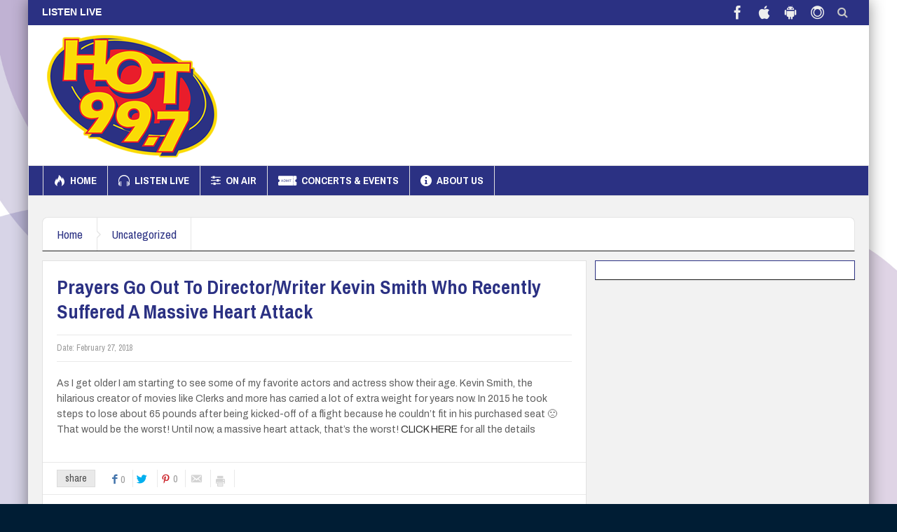

--- FILE ---
content_type: text/html; charset=utf-8
request_url: https://www.google.com/recaptcha/api2/aframe
body_size: 268
content:
<!DOCTYPE HTML><html><head><meta http-equiv="content-type" content="text/html; charset=UTF-8"></head><body><script nonce="4_Kq4D_NIZULh2YPMkhm3g">/** Anti-fraud and anti-abuse applications only. See google.com/recaptcha */ try{var clients={'sodar':'https://pagead2.googlesyndication.com/pagead/sodar?'};window.addEventListener("message",function(a){try{if(a.source===window.parent){var b=JSON.parse(a.data);var c=clients[b['id']];if(c){var d=document.createElement('img');d.src=c+b['params']+'&rc='+(localStorage.getItem("rc::a")?sessionStorage.getItem("rc::b"):"");window.document.body.appendChild(d);sessionStorage.setItem("rc::e",parseInt(sessionStorage.getItem("rc::e")||0)+1);localStorage.setItem("rc::h",'1770066486786');}}}catch(b){}});window.parent.postMessage("_grecaptcha_ready", "*");}catch(b){}</script></body></html>